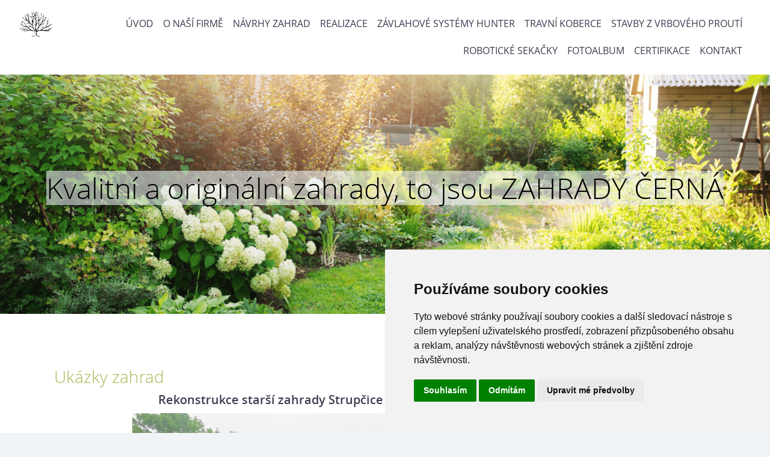

--- FILE ---
content_type: text/html; charset=UTF-8
request_url: https://www.zahradycerna.cz/fotoalbum/realizace/ukazky-zahrad/rekonstrukce-starsi-zahrady-strupcice.html
body_size: 6314
content:
<?xml version="1.0" encoding="utf-8"?>
<!DOCTYPE html PUBLIC "-//W3C//DTD XHTML 1.0 Transitional//EN" "http://www.w3.org/TR/xhtml1/DTD/xhtml1-transitional.dtd">
<html lang="cs" xml:lang="cs" xmlns="http://www.w3.org/1999/xhtml" xmlns:fb="http://ogp.me/ns/fb#">

      <head>
<!-- Cookie Consent by FreePrivacyPolicy.com https://www.FreePrivacyPolicy.com -->
<script type="text/javascript" src="//www.freeprivacypolicy.com/public/cookie-consent/4.1.0/cookie-consent.js" charset="UTF-8"></script>
<script type="text/javascript" charset="UTF-8">
document.addEventListener('DOMContentLoaded', function () {
cookieconsent.run({"notice_banner_type":"simple","consent_type":"express","palette":"light","language":"cs","page_load_consent_levels":["strictly-necessary"],"notice_banner_reject_button_hide":false,"preferences_center_close_button_hide":false,"page_refresh_confirmation_buttons":false,"website_name":"https://www.zahradycerna.cz/"});
});
</script>

<noscript>Cookie Consent by <a href="https://www.freeprivacypolicy.com/">Free Privacy Policy Generator</a></noscript>
<!-- End Cookie Consent by FreePrivacyPolicy.com https://www.FreePrivacyPolicy.com -->
<!-- Below is the link that users can use to open Preferences Center to change their preferences. Do not modify the ID parameter. Place it where appropriate, style it as needed. -->
        <meta http-equiv="content-type" content="text/html; charset=utf-8" />
        <meta name="description" content="Návrh zahrady, realizace zahrady, závlahový systém Hunter, zavlažování, jezírka, zahradní jezírko, zahradnické práce, to vše nabízí firma Zahrady Černá, cenově dostupné zahrady," />
        <meta name="keywords" content="zahrada,zahrady,návrhy,jezírka,realizace zahrad,zahrady Černá,závlahové systémy,závlaha zahrady,projekty zahrad,zahradnické práce,zahrady Chomutov,zahrady Most,závlaha,zavlažování,Hunter,robotické sekačky,jezírka,jezírko,Ing. Soňa Černá,zahradník" />
        <meta name="robots" content="all,follow" />
        <meta name="author" content="" />
        <meta name="viewport" content="width=device-width,initial-scale=1">
        
        <title>
            Kvalitní a originální zahrady, to jsou ZAHRADY ČERNÁ  - Fotoalbum - Realizace - Ukázky zahrad - Rekonstrukce starší zahrady Strupčice
        </title>
        <link rel="stylesheet" href="https://s3a.estranky.cz/css/uig.css" type="text/css" />
               					<link rel="stylesheet" href="/style.1692354861.1.css" type="text/css" /><style type="text/css">#navigation #logo {
background-image: url('/img/picture/97/%3Adesign%3Alogofirms%3A1000000351%3Alogo-c--erna---min.png');
width: 300px;
height: 60px;
}</style>
<link rel="stylesheet" href="//code.jquery.com/ui/1.12.1/themes/base/jquery-ui.css">
<script src="//code.jquery.com/jquery-1.12.4.js"></script>
<script src="//code.jquery.com/ui/1.12.1/jquery-ui.js"></script>
<script type="text/javascript" src="https://s3c.estranky.cz/js/ui.js?nc=1" id="index_script" ></script><meta property="og:title" content="Rekonstrukce starší zahrady Strupčice" />
<meta property="og:type" content="article" />
<meta property="og:url" content="https://www.zahradycerna.cz/fotoalbum/realizace/ukazky-zahrad/rekonstrukce-starsi-zahrady-strupcice.html" />
<meta property="og:image" content="https://www.zahradycerna.cz/img/tiny/796.jpg" />
<meta property="og:site_name" content="Kvalitní a originální zahrady, to jsou ZAHRADY ČERNÁ " />
<meta property="og:description" content="" />
			<script type="text/javascript">
				dataLayer = [{
					'subscription': 'true',
				}];
			</script>
			
<link rel="shortcut icon" type="image/x-icon" href="/file/15/favicon-cerna.ico" />
    </head>
    <body class=" contact-active">
        <div class="bg"></div>
        <!-- Wrapping the whole page, may have fixed or fluid width -->
        <div id="whole-page">

            

            <!-- Because of the matter of accessibility (text browsers,
            voice readers) we include a link leading to the page content and
            navigation } you'll probably want to hide them using display: none
            in your stylesheet -->

            <a href="#articles" class="accessibility-links">Jdi na obsah</a>
            <a href="#navigation" class="accessibility-links">Jdi na menu</a>

            <!-- We'll fill the document using horizontal rules thus separating
            the logical chunks of the document apart -->
            <hr />

            

			<!-- block for skyscraper and rectangle  -->
            <div id="sticky-box">
                <div id="sky-scraper-block">
                    
                    
                </div>
            </div>
            <!-- block for skyscraper and rectangle  -->

            <!-- Wrapping the document's visible part -->
            
            <!-- Hamburger icon -->
            <button type="button" class="menu-toggle" onclick="menuToggle()" id="menu-toggle">
            	<span></span>
            	<span></span>
            	<span></span>
            </button>
            
            <!-- Such navigation allows both horizontal and vertical rendering -->
  <div id="navigation">
    <div class="inner_frame">
<a href="/"><div id="logo"></div></a>
      <h2>Menu
        <span id="nav-decoration" class="decoration">
        </span></h2>
    <nav>
      <!-- <menu> tag itself -->
        <menu class="menu-type-standard">
          <li class="">
  <a href="/">Úvod</a>
     
</li>
<li class="">
  <a href="/clanky/o-nasi-firme.html">O naší firmě</a>
     
</li>
<li class="">
  <a href="/clanky/navrhy-zahrad.html">Návrhy zahrad</a>
     
</li>
<li class="">
  <a href="/clanky/realizace.html">Realizace</a>
     
</li>
<li class="">
  <a href="/clanky/zavlahy.html">Závlahové systémy Hunter</a>
     
</li>
<li class="">
  <a href="/clanky/travni-koberec.html">Travní koberce</a>
     
</li>
<li class="">
  <a href="/clanky/stavby-z-vrboveho-prouti.html">Stavby z vrbového proutí</a>
     
</li>
<li class="">
  <a href="/clanky/roboticke-sekacky.html">Robotické sekačky</a>
     
</li>
<li class="">
  <a href="/fotoalbum/">Fotoalbum</a>
     
</li>
<li class="">
  <a href="/clanky/certifikace.html">Certifikace</a>
     
</li>
<li class="">
  <a href="/clanky/kontakt.html">Kontakt</a>
     
</li>

        </menu>
      <!-- /<menu> tag itself -->
    </nav>
      <div id="clear6" class="clear">
          &nbsp;
      </div>
    </div>
  </div>
<!-- menu ending -->

            
            <div id="document">
                <div id="in-document">

                    <!-- body of the page -->
                    <div id="body">
                        <div id="in-body">

                            <!-- main page content -->
                            <div id="content">
                                <!-- header -->
  <div id="header">
      <div class="title-mobile">
            <h1 class="head-center">
  <a href="https://www.zahradycerna.cz/" title="Kvalitní a originální zahrady, to jsou ZAHRADY ČERNÁ " style="color: #000000;">Kvalitní a originální zahrady, to jsou ZAHRADY ČERNÁ </a>
</h1>
<h2></h2>
      </div>
     <div class="inner_frame">
        <!-- This construction allows easy image replacement -->
          <div class="title-desktop">
           <h1 class="head-center">
  <a href="https://www.zahradycerna.cz/" title="Kvalitní a originální zahrady, to jsou ZAHRADY ČERNÁ " style="color: #000000;">Kvalitní a originální zahrady, to jsou ZAHRADY ČERNÁ </a>
</h1>
<h2></h2>
          </div>
        <div id="header-decoration" class="decoration">
        </div>
     </div>
  </div>
<!-- /header -->

<div id="obalstranek">
                                

                                <script language="JavaScript" type="text/javascript">
  <!--
    index_setCookieData('index_curr_photo', 796);
  //-->
</script>

<div id="slide">
  <h2>Ukázky zahrad</h2>
  <div id="click">
    <h3 id="photo_curr_title">Rekonstrukce starší zahrady Strupčice</h3>
    <div class="slide-img">
      <a href="/fotoalbum/realizace/ukazky-zahrad/rekonstrukce-starsi-zahrady-ve-strupcicich.html" class="previous-photo"  id="photo_prev_a" title="předchozí fotka"><span>&laquo;</span></a>  <!-- previous photo -->

      <a href="/fotoalbum/realizace/ukazky-zahrad/rekonstrukce-starsi-zahrady-strupcice.-.html" class="actual-photo" onclick="return index_photo_open(this,'_fullsize');" id="photo_curr_a"><img src="/img/mid/796/rekonstrukce-starsi-zahrady-strupcice.jpg" alt="" width="460" height="345"  id="photo_curr_img" /></a>   <!-- actual shown photo -->

      <a href="/fotoalbum/realizace/ukazky-zahrad/prirodni-zahrada-drahomysl.html" class="next-photo"  id="photo_next_a" title="další fotka"><span>&raquo;</span></a>  <!-- next photo -->

      <br /> <!-- clear -->
    </div>
    <p id="photo_curr_comment">
      
    </p>
    <div class="fb-like" data-href="https://www.zahradycerna.cz/fotoalbum/realizace/ukazky-zahrad/rekonstrukce-starsi-zahrady-strupcice.html" data-layout="standard" data-show-faces="true" data-action="like" data-share="false" data-colorscheme="dark"></div>
  </div>
  
  <div class="slidenav">
    <div class="back" id="photo_prev_div">
      <a href="/fotoalbum/realizace/ukazky-zahrad/rekonstrukce-starsi-zahrady-ve-strupcicich.html" id="photo_ns_prev_a">&larr; Předchozí</a>

    </div>
    <div class="forward" id="photo_next_div">
      <a href="/fotoalbum/realizace/ukazky-zahrad/prirodni-zahrada-drahomysl.html" id="photo_ns_next_a">Další &rarr;</a>

    </div>
    <a href="/fotoalbum/realizace/ukazky-zahrad/">Zpět do složky</a>
    <br />
  </div>
  <div id="timenav">Automatické procházení:&nbsp;<a href="javascript: index_ss_start(3)">3</a>&nbsp;|&nbsp;<a href="javascript: index_ss_start(4)">4</a>&nbsp;|&nbsp;<a href="javascript: index_ss_start(5)">5</a>&nbsp;|&nbsp;<a href="javascript: index_ss_start(6)">6</a>&nbsp;|&nbsp;<a href="javascript: index_ss_start(7)">7</a>&nbsp;(čas ve vteřinách)</div>
<script type="text/javascript">
  <!--
    var index_ss_textpause = 'Automatické procházení:&nbsp;<a href="javascript: index_ss_pause()">pozastavit</a>';
    var index_ss_textcontinue = 'Automatické procházení:&nbsp;<a href="javascript: index_ss_continue()">pokračovat</a>';
    var index_ss_textalert = 'Je zobrazena poslední fotografie. Budete pokračovat od první.';
  //-->
</script>

  <script type="text/javascript">
    <!--
      index_photo_init ();
    //-->
  </script>
</div>


<div id="nav-column">

                                <div id="clear2" class="clear">
                                    &nbsp;
                                </div>
                                <hr />

                                <!-- Side column left/right -->
                                <div class="column">

                                    <!-- Inner column -->
                                    <div class="inner_frame inner-column">
                                        <!-- Portrait -->
  <div id="portrait" class="section">
    <h2>Portrét
      <span id="nav-portrait" class="portrait">
      </span></h2>
    <div class="inner_frame">
      <a href="/">
        <img src="/img/portrait.1.1687287167.png" width="270" height="270" alt="Portrét" /></a>
    </div>
  </div>
<!-- /Portrait -->
                                        <!-- Contact -->
  <div id="contact-nav" class="section">
    <h2>Kontakt
      <span id="contact-nav-decoration" class="decoration">
      </span></h2>
    <div class="inner_frame">
      <address>
        <p class="contact_name">Ing. Soňa Černá</p><p class="contact_adress">Kancelář: <br />
obec Drmaly č. p. 81<br />
431 11 Jirkov<br />
<br />
IČO: 75325080<br />
DIČ: CZ8056092462<br />
</p><p class="contact_phone">Tel.: 608 298 494</p><p class="contact_email"><a href="mailto:sona.cerna@gmail.com">sona.cerna@gmail.com</a></p>
      </address>
    </div>
  </div>
<!-- /Contact -->

                                        
                                        
                                        
                                        
                                        <!-- Photo album -->
  <div id="photo-album-nav" class="section">
    <h2>Fotoalbum
      <span id="photo-album-decoration" class="decoration">
      </span></h2>
    <div class="inner_frame">
      <ul>
        <li class="first ">
    <div class="photo-wrap">
  <div>
    <a href="/fotoalbum/projekty/">
      <img src="/img/mid/610/projekt-kadan.jpg" alt="" width="75" height="73" /></a>
    <br />
  </div>
</div>
<a href="/fotoalbum/projekty/">
        Projekty</a></li>
<li class="">
    <div class="photo-wrap">
  <div>
    <a href="/fotoalbum/realizace/">
      <img src="/img/mid/855/img_20230727_093032.jpg" alt="" width="75" height="56" /></a>
    <br />
  </div>
</div>
<a href="/fotoalbum/realizace/">
        Realizace</a></li>
<li class="">
    <div class="photo-wrap">
  <div>
    <a href="/fotoalbum/udrzba-zahrad/">
      <img src="/img/mid/822/img_20230322_092557.jpg" alt="" width="75" height="56" /></a>
    <br />
  </div>
</div>
<a href="/fotoalbum/udrzba-zahrad/">
        Údržba zahrad</a></li>
<li class="">
    <div class="photo-wrap">
  <div>
    <a href="/fotoalbum/ukazky-praci-a-techniky/">
      <img src="/img/mid/730/vykop-parezu-ze-zahonu.jpg" alt="" width="75" height="56" /></a>
    <br />
  </div>
</div>
<a href="/fotoalbum/ukazky-praci-a-techniky/">
        Ukázky prací a techniky</a></li>
<li class="last ">
    <div class="photo-wrap">
  <div>
    <a href="/fotoalbum/zahrady-pred-a-po/">
      <img src="/img/mid/577/zahrada-v-moste-pred-a-po.jpg" alt="" width="75" height="50" /></a>
    <br />
  </div>
</div>
<a href="/fotoalbum/zahrady-pred-a-po/">
        Zahrady před a po</a></li>

      </ul>
    </div>
  </div>
<!-- /Photo album -->
<hr />

                                        <!-- Last photo -->
<div id="last-photo" class="section">
    <h2>Poslední fotografie
        <span id="last-photo-decoration" class="decoration">
        </span></h2>
    <div class="inner_frame">
        <div class="inner_wrap">
            <div class="wrap-of-wrap">
                <div class="wrap-of-photo">
                    <a href="/fotoalbum/realizace/ukazky-zahrad/">
                        <img src="/img/mid/878/img-20240720-wa0001.jpg" alt="IMG-20240720-WA0001" width="75" height="56" /></a>
                </div>
            </div>
            <span>
                <a href="/fotoalbum/realizace/ukazky-zahrad/">Ukázky zahrad</a>
            </span>
        </div>
    </div>
</div>
<!-- /Last photo -->
<hr />

                                        
                                        <div id="fb-likebox-feed" class="section">
    <h2>Facebook <span class="decoration fb-code"></span></h2>
    <div class="inner_frame" id="fb-likebox-feed_div">
        <div id="fb_likebox_width">
            <div class="fb-page" data-href="https://www.facebook.com/zahradycerna" data-tabs="timeline" data-small-header="false" data-adapt-container-width="true" data-hide-cover="false" data-show-facepile="true">
                <blockquote cite="https://www.facebook.com/zahradycerna" class="fb-xfbml-parse-ignore">
                    <a href="https://www.facebook.com/zahradycerna">zahradycerna</a>
                </blockquote>
            </div>
        </div>
    </div>
</div>
                                        
                                        <!-- Own code -->
  <div class="section own-code-nav">
    <h2>Dovolená
      <span class="decoration own-code-nav">
      </span></h2>
    <div class="inner_frame">
      V době od 2. 8. - 9. 8. 2025 probíhá v naší firmě dovolená, kontaktujte nás až po jejím ukončení. Děkuji.                                                                          
    </div>
  </div>
<!-- /Own code -->
<hr />

                                        
                                        
                                        <!-- Search -->
  <div id="search" class="section">
    <h2>Vyhledávání
      <span id="search-decoration" class="decoration">
      </span></h2>
    <div class="inner_frame">
      <form action="https://katalog.estranky.cz/" method="post">
        <fieldset>
          <input type="hidden" id="uid" name="uid" value="443801" />
          <input name="key" id="key" />
          <br />
          <span class="clButton">
            <input type="submit" id="sendsearch" value="Vyhledat" />
          </span>
        </fieldset>
      </form>
    </div>
  </div>
<!-- /Search -->
<hr />

                                        
                                        
                                        
                                    </div>
                                    <!-- /Inner column -->

                                    <div id="clear4" class="clear">
                                        &nbsp;
                                    </div>

                                </div>
                                <!-- konci first column -->
                            </div>

</div>
                            </div>
                            
                            
                            <div id="clear3" class="clear">
                                &nbsp;
                            </div>
                            <hr />

                            <!-- /main page content -->
                        </div>
                    </div>
                    <!-- /body -->

                    <div id="clear5" class="clear">
                        &nbsp;
                    </div>
                    <hr />

                    <div id="clear7" class="clear">
                        &nbsp;
                    </div>

                </div>
            </div>
                            <!-- Footer -->
                <div id="footer">
                    <div class="inner_frame">
                       <a href="#" id="open_preferences_center" class="cookies-href">Update cookies preferences</a>
                        <p>
                            &copy; 2025 eStránky.cz <span class="hide">|</span> <a class="promolink promolink-paid" href="//www.estranky.cz/" title="Tvorba webových stránek zdarma, jednoduše a do 5 minut."><strong>Tvorba webových stránek</strong></a> 
                            
                            
                            
                             | <span class="updated">Aktualizováno:  31. 7. 2025</span>
                             | <a class="up" href="#whole-page">Nahoru &uarr;</a>
                            
                        </p>
                        
                        
                    </div>
                </div>
                <!-- /Footer -->


            
            <!-- block for board position-->
        </div>
        <div id="fb-root"></div>
<script async defer src="https://connect.facebook.net/cs_CZ/sdk.js#xfbml=1&version=v3.2&appId=979412989240140&autoLogAppEvents=1"></script><!-- NO GEMIUS -->

        <script>
          function shortText(text, maxChar) {
            return text.length > maxChar ? text.substring(0, maxChar) + '...' : text;
          }

          document.addEventListener('DOMContentLoaded', function () {
            var eshop = document.getElementById('eshop');

            if (eshop) {
              var articles = Array.from(eshop.getElementsByClassName('article'));

              for (var i in articles) {
                var title = articles[i].querySelector('h3 a');
                var description = articles[i].querySelector('div.editor-area');
                
                title.innerHTML = shortText(title.innerText, 36);
                description.innerHTML = shortText(description.innerText, 50);
              }
            }
          });
        </script>
    </body>
</html>

--- FILE ---
content_type: text/css
request_url: https://www.zahradycerna.cz/style.1692354861.1.css
body_size: 12660
content:
@font-face {
  font-family: 'Open Sans';
  src: url("https://s3b.estranky.cz/img/d/1000000351/opensans-regular.eot");
  src: url("https://s3b.estranky.cz/img/d/1000000351/opensans-regular.eot?#iefix") format("embedded-opentype"), url("https://s3b.estranky.cz/img/d/1000000351/opensans-regular.woff") format("woff"), url("https://s3b.estranky.cz/img/d/1000000351/opensans-regular.ttf") format("truetype");
  font-weight: normal;
  font-style: normal;
}

@font-face {
  font-family: 'Open Sans Light';
  src: url("https://s3b.estranky.cz/img/d/1000000351/opensans-light.eot");
  src: url("https://s3b.estranky.cz/img/d/1000000351/opensans-light.eot?#iefix") format("embedded-opentype"), url("https://s3b.estranky.cz/img/d/1000000351/opensans-light.woff") format("woff"), url("https://s3b.estranky.cz/img/d/1000000351/opensans-light.ttf") format("truetype");
  font-weight: normal;
  font-style: normal;
}

@font-face {
  font-family: 'Open Sans Semibold';
  src: url("https://s3b.estranky.cz/img/d/1000000351/opensans-semibold.eot");
  src: url("https://s3b.estranky.cz/img/d/1000000351/opensans-semibold.eot?#iefix") format("embedded-opentype"), url("https://s3b.estranky.cz/img/d/1000000351/opensans-semibold.woff") format("woff"), url("https://s3b.estranky.cz/img/d/1000000351/opensans-semibold.ttf") format("truetype");
  font-weight: normal;
  font-style: normal;
}
.map-fix-style img {
  width: 100%;
  margin: 0 0 2em!important;
}
@media(min-width: 992px) {
  .map-fix-style img {
  width: auto;
}
}
form.login-info label, form.contact-info label {
  display: block!important;
}
form.login-info label, form.contact-info h4 {
  padding-bottom: 20px;
}
.cookies-href {
  padding: 0 0 0.5em;
    display: inline-block;
    font-size: 0.9rem;
}
#eshop .contact-info td span {
    position: relative;
    display: block;
    top: -53px;
    left: -12px;
    width: 20px;
}
form#basket_preview_form table, #confirm table {
  min-width: 100%;
}
#eshop th {
  padding: 2px 3px;
}
@media(min-width: 768px) {
#eshop th {
  padding: 2px 10px;
}
}
#eshop form table tbody tr td {
    padding-right: 0;
    vertical-align: top;
}
#eshop .registration td input {
  width: 100%;
}
#eshop #articles h3 {
  padding-bottom: 10px;
   padding-top: 20px;
}
#header .title-desktop {
  display: none;
}
@media (min-width: 992px) {
  #header .title-desktop {
    display: block;
  }
}

#header .title-mobile {
  display: block;
   width: auto;
}
@media (min-width: 992px) {
  #header .title-mobile {
    display: none;
  }
}

#header .title-mobile h1 {
  top: 0;
    position: relative;
    font-size: 1.4rem;
  padding: 0 10px;
}

.message {
 font-size: 1rem;
}
input[type="button" i] {
    color: #fff;
    font-weight: bold;
    font-size: 0.9rem;
    background-color: #f37720;
    padding: .5rem 1rem .6rem;
    border-radius: 25rem;
    border-color: #f37720;
    border-style: solid;
    cursor: pointer;
}
#last-photo .wrap-of-wrap img {
  width: 100%;
  max-width: 95%;
    height: auto;
}

#last-photo .wrap-of-wrap img {
  width: 100%;
  max-width: 95%;
    height: auto;
}
form#comments-form, #product-comments form {text-align: left!important;}
.recaptchaContainer {
    text-align: left;
}
form#comments-form input.submit, #product-comments input.submit {
  padding: 14px 18px!important;
  margin-top: 0!important;
  width: 100px;
}
form#comments-form dd {margin: 0;}

h3 {font-size: 1.2em;}
h4 {font-size: 1.1em;}
h5 {font-size: 1em;}
h6 {font-size: 0.8em;}
h2, h3, h4, h5, h6, pre, address, u, s {margin: 10px 0;}
input {padding: 5px;}
table {
  width: 100%;
    max-width: 500px;
}
iframe {
  width: 100%;
    max-width: 480px;
}
#osm-map {
  width: 100%!important;
    max-width: 480px;
}
td {padding: 5px;}
.editor-area hr { display: block; }
.clear {
  clear: left;
  height: 0;
  line-height: 0;
  font-size: 0;
  width: 1px;
}

#clear6 {
  clear: both;
}

hr {
  display: none
}

.accessibility-links {
  position: absolute;
  top: -10000em;
}

input[type="text"],
input[type="password"],
input {
  border: 1px solid #CCC;
  background: #FFF;
  padding: 11px 5px;
  margin: 3px 0;
  color: #424242;
  font-size: 100%;
}

input[type="submit"] {
  border: none;
  color: #FFF;
  background-color: rgb(165,183,83);
}

h1,
h2,
h3,
h4,
h5,
h6 {
  font-family: "Open Sans Semibold";
  font-weight: normal;
}

p.message-info {
  font-size: 120%;
  font-family: "Open Sans Semibold";
  margin: 5px 0px 45px;
}

#logo {
  float: left;
  margin: 16px;
}

#navigation .inner_frame h2 {
  display: none;
}
body {margin: 0;}
html,
body,
div,
span,
applet,
object,
iframe,
h1,
h2,
h3,
h4,
h5,
h6,
p,
blockquote,
pre,
a,
abbr,
acronym,
address,
big,
cite,
code,
del,
dfn,
em,
img,
ins,
kbd,
q,
s,
samp,
small,
strike,
strong,
sub,
sup,
tt,
var,
b,
u,
i,
center,
dl,
dt,
dd,
fieldset,
form,
label,
legend,
caption,
article,
aside,
canvas,
details,
embed,
figure,
figcaption,
footer,
header,
hgroup,
menu,
nav,
output,
ruby,
section,
summary,
time,
mark,
audio,
video {
  padding: 0;
  border: 0;
  outline: none;
}

body {
  font-family: 'Open Sans';
  font-size: 17px;
  line-height: 25px;
  font-weight: normal;
  font-style: normal;
  background-color: #f0f4f7;
  color: #3B3E4F;
}

a {
  color: rgb(165,183,83);
  text-decoration: none;
}

a:hover {
  text-decoration: underline;
}

p {
  margin: 0 0 15px;
  word-break: break-word;
}

table {
  font-size: 100%;
  border-collapse: collapse;
  border-spacing: 0;
}

#sky-scraper-block {
  position: absolute;
  width: 300px;
  right: -300px;
}

#sticky-box {
  position: relative;
  position: -webkit-sticky;
  position: sticky;
  top: 0;
  right: 0;
}

* {
  box-sizing: border-box;
}

#content .editor-area table th {
  border: 1px solid #333;
  padding: 5px;
  background-color: #333;
  color: #fff;
}

#content .editor-area table td {
  padding: 5px;
}

#content .editor-area img {
  max-width: 100%;
  height: auto;
}

#whole-page {
  padding: 0;
  background-color: #FFF;
  width: 100%;
  min-height: 100%;
  background-repeat: no-repeat;
  background-position: 50% 0;
  box-shadow: 0 0 11px 0 rgba(0, 0, 0, 0.2);
  -moz-box-shadow: 0 0 11px 0 rgba(0, 0, 0, 0.2);
  -webkit-box-shadow: 0 0 11px 0 rgba(0, 0, 0, 0.2);
  position: relative;
  z-index: 10;
  clear: both;
}

#navigation {
  padding-top: 0px;
  background-color: #FFF;
  position: relative;
  border-top: 0 none;
  z-index: 10;
}

#navigation #logo {
  background-repeat: no-repeat;
  background-position: center left;
  width: 120px !important;
  background-size: contain;
  position: relative;
  margin: 10px 0 10px 0;
  float: left;
}

#navigation .inner_frame {
  margin: 0 10px;
  padding-bottom: 0px;
}
@media(min-width: 992px) {
#navigation .inner_frame {
  margin: 0 30px;
}
}
#navigation .inner_frame menu {
  display: block;
  float: right;
  text-align: right;
  list-style: none;
  padding: 0 10px 0 10px;
  width: 90%;
}

#navigation .inner_frame menu li {
  display: inline-block;
  padding: 10px 0;
  position: relative;
  vertical-align: top;
  overflow: unset !important;
}

#navigation .inner_frame menu li a {
  display: block;
  padding: 0 6px;
  text-transform: uppercase;
  white-space: nowrap;
  font-family: 'Open Sans';
  font-size: 1rem;
  line-height: 25px;
  font-weight: normal;
  font-style: normal;
  color: #3B3E4F;
}

#navigation .inner_frame menu li a:hover,
#navigation .inner_frame menu li.current a {
  color: rgb(165,183,83);
  text-decoration: none;
}

.menu-toggle {
  position: absolute;
  margin-top: 25px;
  right: 10px;
  border: 0;
  outline: 0;
  padding: 0;
  padding-bottom: 6px;
  cursor: pointer;
  min-height: 35px;
  display: none;
  background: transparent;
  z-index: 99999;
}

.menu-toggle span {
  border-top: 5px black solid;
  width: 30px;
  margin: 2px 0;
  display: block;
  -webkit-transition: 0.3s all linear;
  transition: 0.3s all linear;
}

.menu-toggle.menu-active span:nth-of-type(1) {
  opacity: 0;
}

.menu-toggle.menu-active span:nth-of-type(2) {
  -webkit-transform: rotate(45deg);
          transform: rotate(45deg);
}

.menu-toggle.menu-active span:nth-of-type(3) {
  -webkit-transform: rotate(-45deg);
          transform: rotate(-45deg);
  margin-top: -7px;
}

.level_2 {
  position: absolute;
  z-index: 99;
  background: white;
  border: 1px solid black;
  padding: 0;
  margin: 0;
  right: 0;
    text-align: left;
}

ul.level_2>li {
  display: block !important;
}

#header {
  width: 100%;
  height: 100%;
  position: relative;
}
#header .inner_frame {
  width: 100%;
  margin: 50px auto 0;
  background: no-repeat center top;
  background-image: url('/img/ulogo.1.png');
  background-size: contain!important;
   padding-top: 36%;
}
@media(min-width: 992px) {
#header .inner_frame {
   margin: 0 auto;
}
}

#header .inner_frame h1 {
  font-family: 'Open Sans Light';
  font-size: 2.4rem;
  line-height: 40px;
  font-weight: 100;
  color: #FFF;
  padding: 30px;
  margin: 0;
}

@media(min-width: 992px) {
  #header .inner_frame h1 {
  font-size: 3rem;
  line-height: 1.2;
  padding: 45px 25px;
  top: 25%;
    transform: translate(0%, 0%);
}
}
#header a {
    background-color: #fff;
    display: inline-block;
}
@media(min-width: 992px ) {
#header a {
    background-color: #f0f4f794;
}
}
#content h1 {
  height: auto;
    width: 100%;
    top: 45px;
    left: 0;
    right: 0;
    position: absolute;
}
@media(min-width: 1100px) {
#content h1 {
    top: 120px;
}
}
h1.head-center {
  text-align: center;
}

h1.head-left {
  text-align: left;
}

h1.head-right {
  text-align: right;
}

#header a {
  text-decoration: none;
}

#header .inner_frame h1 span.head {
  color: #71DFCA;
  background-color: rgba(0, 0, 0, 0.6);
  padding: 0 20px;
}

#header h2 {
  padding-bottom: 0;
  text-align: center;
  font-family: 'Open Sans Light';
  font-size: 27px;
  line-height: 35px;
  color: #000;
  font-weight: 100;
  margin-top: -25px;
}
@media(min-width: 1100px) {
  #header h2 {
     padding-bottom: 0;
  }
}
#header h2 span {
  color: rgb(165,183,83);
}

#header h2 span.two {
  color: #71DFCA;
}
#articles .article .article-container-wrapper {
  display: flex;
}
#articles > .editor-area,
#articles > .headerWrap,
#perex,
#block-comments,
#photo-album,
#eshop,
#slide,
.article {
  float: left;
  width: calc(100% - 380px);
}

#photo-album #block-comments {
  width: 100%;
}

#perex {
  margin: 0 0 30px;
}

#obalstranek {
  max-width: 1100px;
  width: 100%;
  margin: 10px auto;
}
@media(min-width: 992px) {
#obalstranek {
  margin: 25px auto;
}
}

#obalstranek::before,
#obalstranek::after {
  display: block;
  content: "";
  clear: both;
}

#nav-column {
  width: 330px;
  margin-right: 0;
  margin-left: 50px;
  display: inline-block;
}

.article {
  position: relative;
  padding: 0 0 30px;
  margin: 15px 0 0;
  border-bottom: 1px solid #D6DDE3;
  overflow: visible;
}

#articles .article {
  padding: 0 0 15px 0;
  display: flex;
  justify-content: flex-start;
}
.article-date-container .date strong {
  font-size: 1rem;
}
.article h2 {
  font-family: 'Open Sans Light';
  font-size: 1.7rem;
  line-height: 30px;
  font-weight: normal;
  font-style: normal;
  color: rgb(165,183,83);
  margin-bottom: 25px;
}

#articles .article > h2:first-child {
  margin-top: 0;
}

.article-content {
  overflow: hidden;
}

.article-content .editor-area .preview img {
  max-width: 100%;
    max-height: 540px;
    height: auto;
    object-fit: contain;
}

.article-date-container .date {
  font-family: "Open Sans Light";
  display: block;
  line-height: 50px;
  border-radius: 30px;
  width: 50px;
  height: 50px;
  text-align: center;
  overflow: hidden;
  color: #FFF;
  background-color: rgb(165,183,83);
  position: relative;
  top: 20px;
  left: 0;
  font-weight: 100;
  margin: 0 10px 0 0;
}

a.a-whole-article {
  float: right;
  position: relative;
}


.comment-img,
.nr-comments {
  float: right;
  font-weight: 100;
}

.nr-comments {
  margin-right: 50px;
}

.comment-img {
  margin-right: 5px;
}

.under-article {
  font-size: 80%;
  color: #75889C;
  margin-top: 15px;
  height: 25px;
}

.article .under-article {
  height: auto;
}

#preview-folder div.box {
  float: left;
  margin: 5px 10px 5px 0;
}

.art-delimit-wa,
.art-delimit-sec {
  display: none;
}
#photo-album h2 {
  width: 100%;
  margin-top: 0px!important;
}
@media(min-width: 992px) {
#photo-album h2 {
  margin-top: 30px;
}
}
#photo-album h2,
#hpProducts h2,
h2#comments,
div.products h2,
.headerWrap h2,
h2 {
  font-size: 28px;
  line-height: 22px;
  font-weight: normal;
  font-style: normal;
  color: rgb(165,183,83);
  font-family: "Open sans Light";
  margin-bottom: 15px;
  text-align: left;
  margin-top: 30px;
}

.folder {
  width: 33%;
  float: left;
  background-color: #F0F4F7;
  margin: 0 .5% .5% 0;
  padding: 1.5%;
  min-height: 311px;
}

.folder:nth-child(3n+0) {
  margin-right: 0;
}
.folder .folder-info h3 {
    font-size: 1rem;
    line-height: 20px;
}
#photos {
  width: 100%;
  clear: left;
}

.photo-wrap div {
  background: #FFF;
  width: 100%;
  padding-bottom: 0;
  position: relative;
}

.photo-wrap div a {
  display: block;
}

.photo-wrap div a img {
  width: 100%;
  height: auto;
}
#eshop .products .photo-wrap.ephoto a img {
  width: 100%;
    height: 140px;
    object-fit: contain;
}
#slide .slidebar,
#slide .slidenav,
#slide #click {
  margin-bottom: 30px;
  text-align: center;
}

#slide .slidenav > * {
  display: inline-block;
  padding: 0 30px;
}

.folder-info {
  width: 100%;
  height: 134px;
  margin: 10px auto;
  overflow: hidden;
}

.folder-info div {
  font-size: 80%;
  line-height: 19px;
}

#footer {
  background: #333;
  color: #fff;
  margin-top: 20px;
  padding: 20px;
  text-align: center;
}

#footer .inner_frame {
  width: 1200px;
  margin: 0 auto;
  text-align: center
}

#footer .inner_frame span,
#footer .inner_frame a {
  margin: 0 10px
}

#footer .inner_frame span a {
  margin: 0
}

#footer .inner_frame a {
  color: #fff;
  margin: 0 10px
}

#footer .inner_frame a:hover {
  color: #cbcbcb
}

#footer .inner_frame p+p {
  margin-top: 10px
}

#footer .inner_frame p+p a {
  margin: 0 10px 0 0
}

#footer a.promolink strong {
  position: absolute;
  left: 0;
  top: -9999px;
  text-indent: -9999px;
}

#footer {
  clear: both;
  background-color: #2C2E3A;
  color: #E8ECEF;
}

img {
  max-width: 100%;
  height: auto;
}

#contact-nav h2 {
  display: none;
}
.footer {
  color: white;
    background-color: black;
    width: 100%;
}
.footer-form {
    margin: 0 0 3rem;
}
.footer-form input {
    background-color: #fff;
    color: #000;
    margin-top: 1rem;
    display: block;
    width: 100%;
    padding: 0.375rem 0.75rem;
    font-size: 1rem;
    font-weight: 400;
    line-height: 1.5;
    border-radius: 0;
}
.form-control {
  border-radius: 0;
}
.footer-form div {
    margin-top: 0.5rem;
}
#header .title-mobile .side-panel .side-panel-title .soc-ico-fb {
  height: 2rem;
  background-position: center;
}
.soc-ico-fb {
  background: url("/img/picture/98/facebook.png");
  display: inline-block;
    background-position: center;
    background-size: contain;
    background-repeat: no-repeat;
    height: 3.2em;
    width: 2rem;
}
input::placeholder,
textarea.form-control::placeholder {
  color: #727272;
  opacity: 1;
}

input:-ms-input-placeholder,
textarea.form-control:-ms-input-placeholder {
  color: #727272;
}

input::-ms-input-placeholder,
textarea.form-control::-ms-input-placeholder {
  color: #727272;
}
#kontakt.footer {
  padding: 1em 0;
}
#contact-nav {
  background-color: #f0f4f7;
}

#contact-nav .inner_frame {
  padding: 15px;
}

#contact-nav p.contact_name {
  font-family: "Open Sans Semibold";
}

.section {
  margin-bottom: 35px;
}

.section h2 {
  font-size: 28px;
  line-height: 40px;
  font-weight: normal;
  font-style: normal;
  color: rgb(165,183,83);
  font-family: "Open Sans Light";
  margin-bottom: 15px;
}

#search form,
#mail-list form {
  background-color: #f0f4f7;
  padding: 25px 9px;
  text-align: left;
}
#mail-list fieldset dd {
  margin: 0;
}

#search form input#key,
#mail-list form input#mail-list-key {
  width: 99%;
  background-color: #FFF;
  height: 38px;
  margin: 0 auto;
  background-color: #FFF;
  color: #99A2A9;
  border: 1px solid #D6DDE3;
  font-size: 88.2%;
  font-family: inherit;
  padding: 11px 5px;
}

#sendsearch,
#send-mail-list {
  margin-top: 20px;
  float: none;
  color: #FFF;
  background-color: rgb(165,183,83);
  font-size: 19px;
  line-height: 19px;
  font-weight: normal;
  font-style: normal;
  padding: 14px 25px;
  border: 0;
}

input[type="submit"]:hover,
#eshop span.clButton a.submit:hover {
  box-shadow: inset -1px -1px 4px 0px rgba(0, 0, 0, 0.3);
}

input[type="submit"]:active {
  background-color: #3688AB !important;
}

.section ul {
  list-style: none;
  padding: 0;
  margin: 0;
}

.section ul li {
  border-bottom: 1px solid #D6DDE3;
  color: rgb(165,183,83);
}

.section ul li.current a {
  color: #3B3E4F;
}

.section ul li a {
  font-size: 15px;
  padding: 12px 20px 12px 0px;
  display: block;
  position: relative;
  line-height: 1.471;
}

#nav-basket {
  background: url("https://s3b.estranky.cz/img/d/1000000351/cart.png") no-repeat center right;
  background-position: 85%;
}

/* PHOTOS */
ul.photos-shadow {
  font-size: 0;
  line-height: 1;
  list-style: none;
  padding: 0;
  margin: 0 0 30px 0;
}

ul.photos-shadow li {
  display: inline-block;
  width: 24%;
  text-align: center;
  vertical-align: top;
  margin: 0 1% 2% 0;
}

ul.photos-shadow .photo-item:nth-child(4n+0) {
  margin: 0;
}

ul.photos-shadow .wrap-box {
  width: 100%;
  margin-bottom: 0;
  display: inline-block;
  position: relative;
}

ul.photos-shadow .wrap-box-inner {
  background-color: #FFF;
  display: block;
  max-width: 100%;
  position: relative;
  box-sizing: border-box;
  -moz-box-sizing: border-box;
  -webkit-box-sizing: border-box;
}

ul.photos-shadow .wrap-box-inner:before,
ul.photos-shadow .wrap-box-inner:after {
  content: "";
  position: absolute;
  z-index: -2;
  bottom: 17px;
  left: 15px;
  width: 40%;
  height: 20%;
  max-width: 300px;
  box-shadow: 0 15px 25px rgba(0, 0, 0, 0.45);
  -webkit-transform: rotate(-2.5deg);
  transform: rotate(-2.5deg);
  opacity: 0.5;
}

ul.photos-shadow .shadow-wrap {
  width: 100%;
  height: auto;
  padding: 16px;
  box-sizing: border-box;
  -moz-box-sizing: border-box;
  -webkit-box-sizing: border-box;
}

ul.photos-shadow .shadow-wrap:before,
ul.photos-shadow .shadow-wrap:after {
  content: "";
  position: absolute;
  z-index: -2;
  top: 22px;
  left: 2px;
  width: 40%;
  height: 20%;
  max-width: 300px;
  box-shadow: 0 -15px 20px rgba(0, 0, 0, 0.1);
  -webkit-transform: rotate(2deg);
  transform: rotate(2deg);
}

ul.photos-shadow li a {
  display: block;
  position: relative;
  overflow: hidden;
}

ul.photos-shadow .wrap-box .wrap-box-element {
vertical-align: top;
    width: 100%;
    height: 130px;
    object-fit: cover;
}

ul.photos-shadow .shadow-wrap:after {
  right: 2px;
  left: auto;
  -webkit-transform: rotate(-2deg);
  transform: rotate(-2deg);
}

ul.photos-shadow .shadow-wrap:before,
ul.photos-shadow .shadow-wrap:after {
  content: "";
  position: absolute;
  z-index: -2;
  top: 22px;
  left: 2px;
  width: 40%;
  height: 20%;
  max-width: 300px;
  box-shadow: 0 -15px 20px rgba(0, 0, 0, 0.1);
  -webkit-transform: rotate(2deg);
  transform: rotate(2deg);
}



/* LOGIN */
#login input[type="text"],
#login input[type="password"],
#login input[type="submit"] {
  border: 1px solid #CCC;
  background: #FFF;
  padding: 11px 5px;
  margin: 3px 0;
  color: #424242;
  float: left;
}

#login label {
  display: block;
   width: 100%;
}

#login input[type="text"],
#login input[type="password"] {
  width: 240px;


}

#login input[type="submit"] {
  width: 240px;
  border: none;
  color: #FFF;
  background-color: rgb(165,183,83);
}

#login p a {
  display: inline-block;
  margin: 10px 8px 0 0;
  font-size: 0.9em;
}



/* ESHOP */

#eshop #perex {
  width: 100%;
}

#eshop #perex p {
  color: black;
  font-size: 18px;
  line-height: 26px;
  text-align: left;
  margin-right: 15px;
}

#eshop .products {
  width: 100%;
}

#eshop .products h2 {
  width: 100%;
}

#eshop .products .article {
  margin: 0 1.1% 1.1% 0;
  padding: 0;
  width: 32%;
  float: left;
  border: 1px solid #D6DDE3;
  background: #fff;
  position: relative;
  font-size: 15px;
}

#eshop .products .article h3 {
  float: right;
  width: 100%;
  padding: 10px 15px;
  height: 3.5em;
  text-align: left;
  font-size: 1rem;
}

#eshop .products .photo-wrap.ephoto {
  float: left;
  width: 100%;
  height: auto;
  border-top: none;
  border-left: none;
  border-bottom: none;
  display: block;
}
#eshop .products .photo-wrap.ephoto div {
 height: 100%;
    width: 100%;
    text-align: center;
    display: block;
    overflow: hidden;
    margin: 0;
}

#eshop .products .photo-wrap.ephoto {
  width: 100%;
  height: auto;
  float: left;
  margin: 0;
}

#eshop .products .article .editor-area {
  width: 100%;
  height: 8em;
  float: right;
  padding: 10px 13px;
  line-height: 20px;
}

#eshop .products .price {
  width: 100%;
  float: right;
  text-align: center;
  position: absolute;
  bottom: 0;
  right: 0;
  font-family: "Open sans semibold";
  padding: 10px 13px;
}
#eshop .products .article span.price {
    text-align: left;
}

div.editor-area:after {
  display: none;
}

div.editor-area h2 {
  line-height: 33px;
  margin-top: 0;
}

div#portrait {
  margin: 0;
}

div#portrait img {
  width: 100%;
  height: auto;
  max-width: none;
}


#breadcrumb-nav {
  font-size: 80%;
  margin: -20px 0 20px;
  color: #BBB;
}


#calendar .inner_frame {
  text-align: center;
}

#calendar .inner_frame th {
  padding-top: 10px;
}

#calendar .inner_frame th,
#calendar .inner_frame td {
  text-align: center;
  padding: 4px;
}

#calendar .inner_frame caption {
  display: none;
}

#calendar .inner_frame table {
  width: 100%;
}

#calendar .inner_frame .archive-nav-c {
  text-align: center;
}

#calendar .inner_frame .day_active {
  padding: 0;
}

#calendar .inner_frame .day_active a {
  padding: 3px;
  display: block;
}

#calendar .inner_frame .day_active a:hover {
  color: white;
  background: #333333;
  -webkit-transition-property: color;
  transition-property: color;
}

#calendar table thead tr td,
#calendar #archive-small td,
#calendar table thead tr td a,
#calendar #archive-small td a {
  background: url("https://s3b.estranky.cz/img/d/1000000351/sipky.png") no-repeat;
}

#calendar table thead tr td.archive-nav-c,
#calendar #archive-small td.archive-nav-c,
#calendar table thead tr td.archive-nav-c a,
#calendar #archive-small td.archive-nav-c a {
  background: none;
}

#calendar table thead .archive-nav-l {
  width: 38px;
  background-position: 13px -23px;
  color: rgba(0, 0, 0, 0);
}

#calendar table thead .archive-nav-l a {
  background-position: 0px 5px;
  color: rgba(0, 0, 0, 0);
}

#calendar table thead .archive-nav-l a:hover {
  background-position: 0px -28px;
}

#calendar table thead .archive-nav-r {
  width: 38px;
  background-position: -40px -23px;
  color: rgba(0, 0, 0, 0);
}

#calendar table thead .archive-nav-r a {
  background-position: -51px 5px;
  color: rgba(0, 0, 0, 0);
}

#calendar table thead .archive-nav-r a:hover {
  background-position: -51px -28px;
}

#calendar #archive-small .archive-nav-l {
  width: 44px;
  background-position: 14px -23px;
  color: rgba(0, 0, 0, 0);
}

#calendar #archive-small .archive-nav-l a {
  background-position: 0px 5px;
  color: rgba(0, 0, 0, 0);
}

#calendar #archive-small .archive-nav-l a:hover {
  background-position: 0px -28px;
}

#calendar #archive-small .archive-nav-r {
  width: 44px;
  background-position: -37px -23px;
  color: rgba(0, 0, 0, 0);
}

#calendar #archive-small .archive-nav-r a {
  background-position: -51px 5px;
  color: rgba(0, 0, 0, 0);
}

#calendar #archive-small .archive-nav-r a:hover {
  background-position: -51px -28px;
}

#portrait .inner_frame {
  text-align: center;
  padding: 0;
}

#stats th {
  padding-right: 6px;
  text-align: left;
}

#breadcrumb-nav div {
  width: 11px;
  height: 13px;
  margin: 9px 13px 0px 5px;
  display: inline-block;
  font-size: 80%;
  background-image: url("https://s3b.estranky.cz/img/d/1000000351/bread.png");
}


div#fblikesend.facebook-send-empty {
  padding: 50px 0 10px;
}

#block-comments {
  background-color: #F0F4F7;
  padding: 1px 15px 25px;
}

#block-comments .message {
  display: block !important;
  position: static;
  text-indent: 0;
  color: #f00;
  margin-bottom: 15px;
}

h2#comments {
  margin-top: 15px;
}

#contact-nav p {
  margin: 0;
}

#eshop #panel {
  width: auto;
  margin: 25px 0px;
}

#comments-form dt,
#product-comments dt {
  display: none;
}

#comments-form legend span,
#block-comments h3 {
  color: rgb(165,183,83);
  margin-top: 20px;
}

form#comments-form,
#product-comments form {
  text-align: center;
}

form#comments-form input,
#product-comments input {
  width: 70%;
  font-size: 17px;
  padding: 3px 6px;
  font-family: "Open Sans Light";
  margin: 5px 0;
  border: 1px solid #D6DDE3;
}

input#c_validation {
  max-width: 228px !important;
}

form#comments-form input.submit,
#product-comments input.submit {
  margin-top: 20px;
  float: none;
  color: #FFF;
  background-color: rgb(165,183,83);
  font-size: 19px;
  line-height: 19px;
  font-weight: normal;
  font-style: normal;
  padding: 14px 25px;
  border: 0;
}

a.sound-captcha {
  display: block;
}

#comments-form textarea,
#product-comments textarea {
  width: 70%;
  font-size: 17px;
  padding: 3px 6px;
  font-family: "Open Sans Light";
  margin: 5px 0;
  border: 1px solid #D6DDE3;
}

.comment {
  font-size: 80%;
  line-height: 130%;
  border-bottom: 1px solid #cccccc;
  padding: 0 10px;
  clear: left;
}

#eshop .comment {
  padding: 10px;
}

.comment .comment-headline h3 span {
  font-family: "Open Sans Semibold";
}

.comment-headline div {
  font-size: 80%;
  margin-bottom: 5px;
}

/* comments level */
.level1 {
  padding-left: 15px;
}

.level2 {
  padding-left: 30px;
}

.level3 {
  padding-left: 45px;
}

.level4 {
  padding-left: 60px;
}

.level5 {
  padding-left: 75px;
}

.level6 {
  padding-left: 90px;
}

.level7 {
  padding-left: 105px;
}

.level8 {
  padding-left: 120px;
}

.level9 {
  padding-left: 135px;
}

.admin h3 span {
  color: #111;
}
.commentWrap .comment-text {
  display: inline-block;
  margin-bottom: 10px;
}
.comment-answer a {
  float: right;
  margin-top: -27px;
  display: block;
  padding: 5px 12px;
  background: rgb(165,183,83);
  color: #FFF;
  font-size: 15px;
}

strong,
b {
  font-family: "Open Sans Semibold";
  font-weight: normal;
}

#footer p {
  margin: 0;
}

.section .inner_frame {
  padding: 0 5px;
}

#mail-list-message {
  display: block;
  text-align: center;
  color: red;
  padding-top: 3px;
}

h2#product-name {
  margin-top: 0;
  text-align: left;
}

div#photo-album-nav .photo-wrap {
  display: none;
}

div#fblikesend {
  margin: 30px 300px 10px 0;
}

#eshop #sorting select {
  background: #F0F4F7 url("https://s3b.estranky.cz/img/d/1000000351/select.png") no-repeat 246px center;
  color: rgb(165,183,83);
  float: right;
  margin: 10px;
  width: 264px;
  padding: 5px;
  font-size: 14px;
  line-height: 1;
  border: 1px solid #D6DDE3;
  border-radius: 0;
  height: 30px;
  font-family: "Open Sans";
  -webkit-appearance: none;
}

#eshop #sorting {
  margin-top: -26px;
}

input#product-search-text {
  border: 1px solid #CCC;
  background: #FFF;
  padding: 11px 5px;
  margin: 3px 0;
  color: #424242;
  font-size: 100%;
  width: 210px;
}

input#product-search-submit {
  background: #FFF;
  padding: 11px 5px;
  margin: 3px 0;
  color: #424242;
  width: 115px;
  border: 1px solid rgb(165,183,83);
  color: #FFF;
  background-color: rgb(165,183,83);
  font-size: 100%;
}

#eshop .photo-wrap div {
  height: 100%;
}

#eshop #photo-detail .photo-wrap {
  float: left;
}

#eshop .article .photo-wrap,
#eshop #photo-detail .photo-wrap {
  margin-top: 1px;
}

#eshop .photos .photo-wrap {
  border: none;
}

#eshop a#viewLightbox {
  display: none;
}

#product div#block-comments {
  margin: 0;
}

#eshop fieldset.validation dd {
  margin: 10px auto 0px;
}

#eshop #panel .inner_frame {
  background-color: #F0F4F7;
  padding: 15px;
}

#eshop .wrap {
  width: 570px;
  margin: 30px 0;
}

#product-detail {
  margin-bottom: 30px;
  font-size: 80%;
}

#calculation p,
#product-info {
  margin-bottom: 0;
  color: #999;
}
#eshop #photo #zoomer_middle {height: 205px;}
#eshop #product-detail #action-panel {
  margin: 50px 0 5px;
}

#eshop #basket input.amount {
  font-size: 15px;
  padding: 4px;
  font-family: "Open Sans";
  height: 35px;
}

#eshop #basket input.add_basket {
  font-size: 14px;
  font-family: "Open Sans";
  padding: 5px 5px 5px 30px;
  margin: 8px 0 0 0;
  border-radius: 0px;
  -moz-border-radius: 0px;
  background-color: rgb(165,183,83);
  border: 1px solid rgb(165,183,83);
  color: #FFF;
  background-image: url("https://s3b.estranky.cz/img/d/1000000351/add.png");
  height: 34px;
}

#eshop .photo-wrap.ephoto {
  border: 1px solid #FFF;
}

#eshop #panel .panel-header li.active a {
  background: #F0F4F7 !important;
  border-bottom: 1px solid #F0F4F7;
}

#eshop #panel .panel-header li a {
  font-family: "Open Sans Semibold";
  font-weight: normal;
  font-size: 17px;
  padding: 6px 16px;
}

#product-comments .comment .comment-headline {
  font-size: 80%;
  margin-bottom: 6px;
}

#product-comments .comment .comment-headline h3 {
  font-size: 14px;
  margin: 0;
}

.column #languages a {
  padding: 0px 15px 0 0px;
}

#eshop #product-detail .price {
  color: #000000;
}

#eshop div#steps {
  margin: 0 auto;
  width: 270px;
}

#eshop #steps li {
  width: 74px;
  padding: 0;
  margin: 0;
  text-align: center;
  border: 1px solid #F0F4F7;
}

#eshop #steps li.active {
  background: #F0F4F7;
}

form#basket_preview_form table,
#confirm table {
  margin: 20px auto;
  border-spacing: 0px;
}

form#basket_preview_form table th,
#confirm table th {
  font-family: "Open Sans Semibold";
  font-weight: normal;
}

form#basket_preview_form table tr td,
#confirm table tr td {
  padding: 4px 1px;
}

form#basket_preview_form table tr td input[type="text"] {
  font-size: 17px;
  padding: 1px 4px;
  width: 50px;
}

#eshop p span.clButton input {
  color: #FFF;
  background-color: rgb(165,183,83);
  font-size: 17px;
  border: 0;
  padding: 5px 12px;
  font-family: "Open Sans";
  width: 100%;
}

#eshop span.clButton a.submit {
  color: #FFF;
  background-color: rgb(165,183,83);
  font-size: 17px;
  border: 0;
  padding: 4px 12px;
  font-family: "Open Sans";
  float: left;
}

#eshop span.clButton a.submit:hover {
  text-decoration: none;
}

#eshop span.clButton {
  float: left;
  margin: 0 8px 8px 0;
}

#eshop #basket_preview_form .wrap {
  width: 100%;
  margin-top: 25px;
}

#eshop #basket_preview_form span.nextstep input.submit[disabled]:hover {
  box-shadow: none;
}

#baskettransport ul,
#basketpayments ul {
  padding-left: 0px;
  margin-top: 0px;
}

#basket_preview_form li {
  display: block;
  background: #F0F4F7;
  margin: 4px 2px;
  padding: 3px;
}

#eshop span.clButton.nextstep {
  width: 100%;
}

form.gennewmail span.placeholder {
  display: none;
}

form.gennewmail p {
  margin: 15px 0;
}

#eshop .gennewmail fieldset.validation dd,
#eshop .registration fieldset.validation dd {
  margin: 10px 0 0;
}

form.registration.contact-info td.placeholder {
  display: none;
}

form.registration tbody.right-float {
  float: left;
}

form.registration tbody.left-float {
  float: left;
  margin-right: 50px;
}

form#basket_preview_form tr:nth-child(2n+2),
#confirm tr:nth-child(2n+2) {
  background-color: #F0F4F7;
}

#eshop #basket_preview_form td.remove {
  padding-right: 5px;
}

form#basket_preview_form table tr td:nth-child(n+5),
form#basket_preview_form table tr th:nth-child(n+5) {
  text-align: right;
  padding-right: 13px;
}

form.login-info label,
form.contact-info label {
  display: none;
}

#eshop .settings #sameaddress+label,
#eshop .settings #individual+label,
#eshop .settings #firm+label,
#eshop .settings #usernewsletter+label,
#eshop .contact-info #sameaddress+label,
#eshop .contact-info #individual+label,
#eshop .contact-info #firm+label,
#eshop .contact-info #usernewsletter+label {
  width: auto;
}

form.contact-info {
  margin-top: 25px;
}

form.contact-info h3,
form.login-info h3 {
  font-family: "Open Sans Semibold";
  font-size: 1.2em;
}

form.contact-info .left-float {
  float: left;
  margin-right: 50px;
}

form.contact-info .right-float {
  float: left;
}

fieldset#account_firm,
fieldset#delivery_address {
  margin-top: 25px;
}

form.contact-info p {
  clear: left;
  padding-top: 15px;
}

form.contact-info p+p {
  padding: 0;
}

#eshop #confirm table td,
#eshop #confirm table th {
  padding: 2px 6px;
}

#eshop #basket_preview_form td img,
#eshop #confirm td img {
  max-width: 25px;
}

form#confirm table {
  font-size: 80%;
  line-height: 19px;
}

#eshop #confirm td.title {
  width: 35%;
}

#confirm fieldset.wrap {
  background-color: #F0F4F7;
  padding: 15px;
}

#eshop #confirm .price,
#eshop .order_account .price {
  font-weight: normal;
  font-family: "Open Sans Semibold";
}

fieldset#usernote {
  text-align: center;
}

fieldset#usernote h3 {
  display: block;
}

#eshop #confirm #usernote {
  text-align: left;
}

#eshop #confirm #usernote textarea#usernote_area {
  border: 1px solid #CCC;
  font-size: 100%;
  padding: 15px;
  width: 570px;
}

#confirm .validation dl {
  width: 240px;
  margin: 0 auto;
}

#confirm {
  text-align: center;
}

#confirm fieldset {
  text-align: left;
}

#confirm input[type="checkbox"] {
  margin: 40px 3px 20px;
}

#confirm span.clButton {
  float: none;
}

#eshop #confirm span.clButton input {
  padding: 11px 0;
}

#eshop #block-comments span.clButton {
  float: none;
}

input[type="submit"] {
  cursor: pointer;
}

/* RESPONSIVE */
.inner_frame {
  max-width: 100%;
}

.editor-area img {
  max-width: 100%;
  height: auto;
}

@media (max-width: 1140px) {
  #obalstranek {
    padding: 0 10px;
  }

  #header {
    clear: both;
  }

  #eshop .wrap {
    width: auto;
  }

  form#basket_preview_form table {
    font-size: 80%;
  }

  #eshop #basket_preview_form td.title {
    width: 30%;
  }

  #eshop #confirm #usernote textarea#usernote_area {
    padding: 0px;
    width: 99%;
  }

  #eshop #photo-detail {
    margin-left: 14%;
  }
}

@media (max-width: 852px) {
  #navigation .inner_frame {
    text-align: center;
  }

  @media (max-width: 960px) and (min-width: 852px) {
    #eshop #photo-detail {
      margin-left: 7%;
    }
  }

  #articles > .editor-area,
  #articles > .headerWrap,
  #breadcrumb-nav,
  #block-comments,
  #nav-column,
  #perex,
  #eshop,
  #photo-album,
  #slide,
  .article {
    width: 100%;
  }

  #logo {
    float: none;
  }

  #navigation .inner_frame menu {
    clear: left;
    float: none;
  }

  #navigation {
    height: auto;
  }

  #folders,
  #eshop #articles {
    margin: 0;
  }

  #photos {
    width: auto;
  }

  #eshop #photo-detail {
    margin-left: 13%;
  }

  #nav-column {
    padding: 10px 0;
    margin: 25px 0;
  }

  div#portrait.section,
  div#last-photo.section,
  div#calendar.section,
  div#rss-nav.section,
  div#stats.section {
    display: none;
  }

  .section {
    margin-bottom: 35px;
    width: 100%;
    float: left;
    margin: 0;
    min-height: 180px;
  }

  .level_2 {
    max-width: 150px;
    margin-left: -25px;
  }

  .level_2 li>a {
    white-space: pre-line !important;
    line-height: 2.2 !important;
    text-align: left;
  }

  ul.photos-shadow li {
    width: 49%;
  }
}

@media (max-width: 600px) {
  #eshop #photo-detail {
    margin-left: 7%;
  }
  #eshop .products .article {
    width: 100%;
  }
  #eshop .products .article:nth-of-type(3n+0) {
    margin-right: 1%;
  }

  #eshop .products .article:nth-of-type(2n+0) {
    margin-right: 0;
  }
}

@media (max-width: 556px) {
  body {
    width: 100%;
  }

  #obalstranek,
  #eshop #photo-detail {
    width: 100%;
  }

  .folder {
    width: 100%;
    margin: 0 1% 1% 0;
  }

  .folder:nth-child(3n+0) {
    margin-right: 1%;
  }

  .folder:nth-child(2n+0) {
    margin-right: 0;
  }

  #articles .article {
    flex-wrap: nowrap;
  }
}

/* ------------------------- submenu --------------------------- */
#navigation menu li ul.classic,
#navigation menu li ul.submenu,
#navigation menu li ul.click,
#navigation menu li ul.onmouse {
  display: none;
  background: rgb(165,183,83);
}

#navigation menu li.submenu-over ul.onmouse,
#navigation menu li:hover ul.onmouse,
#navigation menu li.submenu-over ul.click,
#navigation menu li.submenu-over ul.classic {
  display: block;
  line-height: 35px;
}

#navigation menu li.submenu-over ul.onmouse,
#navigation menu li:hover ul.onmouse,
#navigation menu li.submenu-over ul.click {
  margin: 0px 0 0 1px;
}

#navigation menu li.submenu-over ul.onmouse,
#navigation menu li:hover ul.onmouse,
#navigation menu li.submenu-over ul.click {
  position: absolute;
  z-index: 99999;
}

#navigation menu li.submenu-over ul.onmouse li,
#navigation menu li.submenu-over ul.onmouse li.current,
#navigation menu li:hover ul.onmouse li,
#navigation menu li:hover ul.onmouse li.current,
#navigation menu li.submenu-over ul.click li,
#navigation menu li.submenu-over ul.click li.current {
  float: none;
  border: 0;
  padding-left: 0;
  text-align: left;
  color: #000000;
  background-image: none;
  opacity: 0.9;
  width: 100%;
}

#navigation menu li.submenu-over ul.onmouse li a,
#navigation menu li.submenu-over ul.onmouse li.current a,
#navigation menu li:hover ul.onmouse li a,
#navigation menu li:hover ul.onmouse li.current a,
#navigation menu li.submenu-over ul.click li a,
#navigation menu li.submenu-over ul.click li.current a {
  min-width: 100px;
  width: 100%;
  border-left: none;
  border-right: none;
  border-bottom: 1px solid #eeeeee;
  font-size: 1em;
  padding: 0px 10px;
  background-color: #fefefe;
  color: #757575;
  -webkit-transition-property: all;
  transition-property: all;
  -webkit-transition-duration: 0.2s;
  transition-duration: 0.2s;
}

#navigation menu li.submenu-over ul.onmouse li a:last-of-tipe,
#navigation menu li.submenu-over ul.onmouse li.current a:last-of-tipe,
#navigation menu li:hover ul.onmouse li a:last-of-tipe,
#navigation menu li:hover ul.onmouse li.current a:last-of-tipe,
#navigation menu li.submenu-over ul.click li a:last-of-tipe,
#navigation menu li.submenu-over ul.click li.current a:last-of-tipe {
  border-bottom: none;
}

#navigation menu li.submenu-over ul.onmouse li a:hover,
#navigation menu li.submenu-over ul.onmouse li.current a:hover,
#navigation menu li:hover ul.onmouse li a:hover,
#navigation menu li:hover ul.onmouse li.current a:hover,
#navigation menu li.submenu-over ul.click li a:hover,
#navigation menu li.submenu-over ul.click li.current a:hover {
  background: #FFF;
  color: rgb(165,183,83);
  -webkit-transition-property: all;
  transition-property: all;
  -webkit-transition-duration: 0.2s;
  transition-duration: 0.2s;
}

#navigation menu li.submenu-over ul.onmouse li:last-child a,
#navigation menu li.submenu-over ul.onmouse li.current:last-child a,
#navigation menu li:hover ul.onmouse li:last-child a,
#navigation menu li:hover ul.onmouse li.current:last-child a,
#navigation menu li.submenu-over ul.click li:last-child a,
#navigation menu li.submenu-over ul.click li.current:last-child a {
  border-bottom: none;
}

ul.submenu {
  padding-left: 10px;
}

.list-of-pages {
  padding: 10px 35px;
  margin: 20px 0;
  text-align: center;
}

.list-of-pages .numbers {
  padding: 0;
}

.list-of-pages p {
  display: inline-block;
}

.list-of-pages span,
.list-of-pages a {
  margin: 3px 10px 3px 0;
  padding: 5px 15px;
  font-size: 0.857em;
  display: inline-block;
}

.list-of-pages a {
  border: 0;
  background: rgb(165,183,83);
  color: #fff;
}

#footer a.promolink {
  background-image: url("https://s3b.estranky.cz/img/d/1000000351/promolink.png");
  padding: 10px 5px 0 22px;
}

#eshop #basket_preview_form li div {
  font-size: x-small;
  margin-left: 23px;
}

#eshop #basket_preview_form td.price {
  font-family: "Open Sans Semibold";
  font-weight: normal;
}

form.contact-info span {
  color: red;
}

.section_article {
  margin: 15px 0;
}

form.settings label {
  display: none;
}

#eshop th {
  font-family: "Open Sans Semibold";
  font-weight: normal;
}

#ecategory ul ul li {
  border-bottom: none;
  padding-left: 20px;
}

.ie9 #document .column label,
.ie8 #document .column label,
.ie9 #comments-form label,
.ie8 #comments-form label,
.ie9 #eshop #block-comments form dt,
.ie8 #eshop #block-comments form dt,
.ie9 #eshop .placeholder,
.ie8 #eshop .placeholder,
.ie9 #usernote label,
.ie8 #usernote label,
.ie9 #content #eshop .settings .labelFix label,
.ie8 #content #eshop .settings .labelFix label,
.ie9 #content #eshop .login-info label,
.ie8 #content #eshop .login-info label,
.ie9 #content #eshop .contact-info .labelFix label,
.ie8 #content #eshop .contact-info .labelFix label {
  display: block;
}

div#login p {
  clear: left;
}

#eshop #basket_preview_form td.coupon input.submit {
  padding: 5px 12px;
  font-family: "Open Sans";
  font-size: 17px;
}

#eshop #basket_preview_form td.coupon input.couponText {
  width: 100px;
  padding: 6px 4px 5px;
  position: relative;
  top: -1px;
}

#eshop #basket_preview_form td.title {
  width: 43%;
}

#eshop #basket_preview_form span.clButton {
  float: none;
}

body.full-width #articles > .editor-area,
body.full-width #articles > .headerWrap,
body.full-width #perex,
body.full-width #block-comments,
body.full-width #photo-album,
body.full-width #eshop,
body.full-width #eshop #articles,
body.full-width #slide,
body.full-width .article,
body.full-width #folders {
  margin-right: 0;
  width: 100%;
}

.full-width div#nav-column {
  display: none;
}

@media only screen and (max-width: 991px) {

  body {
    width: 100% !important;
  }

  #whole-page {
    overflow: hidden;
  }

  .menu-toggle {
    display: block;
  }

  #navigation nav {
    display: none;
  }

  #navigation.menu-active nav {
    display: block;
    width: 100%;
  }

  #navigation .inner_frame menu {
    width: 100%;
    text-align: center;
    padding: 50px 0 0 0;
    position: relative;
    z-index: 9999;
    background: white;
  }

  #navigation .inner_frame menu li {
    display: block;
    border-bottom: 1px solid #b7dff0;
  }

  #navigation .inner_frame menu li a {
    white-space: normal;
    line-height: 2;
  }

  .level_2 {
    display: none !important;
  }

}

/* ------------- CUSTOM GALLERY ---------------- */
/* INIT SLIDER STYLES  */
.initSlider,
.initSlider *,
.initSlider *::after,
.initSlider *::before {
  -webkit-box-sizing: border-box;
  box-sizing: border-box;
}

 

.slide.hide,
.slide.hideSlide {
  display: none !important;
}

 

.initSlider {
  position: relative;
  z-index: 1;
  display: inline-block;
  width: 100%;
  height: 100%;
  overflow: hidden;
  opacity: 1;
}
.initSlider .firstImg {
  position: absolute;
  top: 0;
  bottom: 0;
  right: 100%;
}

 

.initSlider .lastImg {
  position: absolute;
  top: 0;
  bottom: 0;
  left: 100%;
}
.initSlider img {
  -webkit-user-select: none;
  -moz-user-select: -moz-none;
  -moz-user-select: none;
  -ms-user-select: none;
  user-select: none;
  -webkit-touch-callout: none;
  -webkit-user-drag: none;
  user-drag: none;
}

 

.initSlider .slide {
  position: relative;
  display: inline-block;
  float: left;
  overflow: hidden;
  text-align: center;
}

 

.initSlider .slide a {
  z-index: 55;
}

 

.initSlider .containerGallery {
  position: relative;
  display: inline-block;
}

 

.initSlider .slider__arrow {
  position: absolute;
  top: 0;
  bottom: 0;
  width: 40px;
  background: rgba(0, 0, 0, 0.4);
}
/* end INIT SLIDER STYLES */

 

/* SLIDER GALLERY STYLES  */
@media screen and (-webkit-min-device-pixel-ratio:0) { 
  body[data-slider-open="true"] {
     background: #000;
  }
}
body[data-slider-open="true"] {
  overflow: hidden;
}
body[data-slider-open="true"] .slider-gallery {
  display: block;
}

 

.slider-gallery {
  position: fixed;
  z-index: 100000;
  padding: 5px 0;
  left: 0;
  right: 0;
  top: 0;
  bottom: 0;
  width: 100%;
  height: 100%;
  overflow: auto;
  background-color: #000;
  display: none;
}
.slider-gallery .slider-gallery__header {
  display: -webkit-box;
  display: -ms-flexbox;
  display: flex;
   -webkit-box-orient: horizontal;
    -webkit-box-direction: normal;
        -ms-flex-flow: row wrap;
            flex-flow: row wrap;
  -webkit-box-align: center;
      -ms-flex-align: center;
          align-items: center;
  -webkit-box-pack: justify;
      -ms-flex-pack: justify;
          justify-content: space-between;
  padding: 0 15px 10px;
  margin-top: 15px;
}
.slider-gallery .slider-gallery__title {
  font-size: 20px;
  font-weight: 700;
  text-transform: uppercase;
  text-align: left;
 -webkit-box-flex: 1;
   -ms-flex: 1;
    flex: 1;
}
.slider-gallery .slider-gallery__position {
  font-size: 1.42857rem;
  -webkit-box-flex: 1;
   -ms-flex: 1;
    flex: 1;
}
.slider-gallery .slider-gallery__count {
  display: -webkit-box;
  display: -ms-flexbox;
  display: flex;
  -webkit-box-align: center;
      -ms-flex-align: center;
          align-items: center;
-webkit-box-pack: center;
    -ms-flex-pack: center;
        justify-content: center;
  color: inherit;
}
.slider-gallery .slider-gallery__header-box {
  display: -webkit-box;
  display: -ms-flexbox;
  display: flex;
  -webkit-box-align: center;
      -ms-flex-align: center;
          align-items: center;
  -webkit-box-pack: end;
      -ms-flex-pack: end;
          justify-content: flex-end;
  -webkit-box-flex: 1;
   -ms-flex: 1;
    flex: 1;
}
.slider-gallery .slider-gallery__close {
  padding-left: 5px;
 cursor: pointer;
}

 

.slider-gallery .slider-gallery__close:hover {
  opacity: 0.6;
}
.slider-gallery .slider-gallery__description-box {
  display: -webkit-box;
  display: -ms-flexbox;
  display: flex;
  -webkit-box-orient: vertical;
    -webkit-box-direction: normal;
        -ms-flex-flow: column wrap;
            flex-flow: column wrap;
  -webkit-box-align: center;
      -ms-flex-align: center;
          align-items: center;
  -webkit-box-pack: center;
      -ms-flex-pack: center;
          justify-content: center;
  padding: 10px 10px 0;
  line-height: 1.5;
}

 

.slider-gallery .slider-gallery__description,
.slider-gallery .slider-gallery__comment {
  margin: 0;
  font-size: 1rem;
  font-weight: 400;
  color: #eee;
  text-align: left;
}

 

.slider-gallery .slider-gallery__comment {
  font-size: 0.7rem;
}

 

.slider-gallery .slider-gallery__arrow {
  position: absolute;
  top: 0;
  bottom: 55px;
  display: -webkit-box;
  display: -ms-flexbox;
  display: flex;
  -webkit-box-align: center;
      -ms-flex-align: center;
          align-items: center;
  margin: 0;
  color: transparent;
  text-decoration: none;
  cursor: pointer;
}
.slider-gallery .slider-gallery__arrow {
  width: 30px;
}

 

.slider-gallery .slider-gallery__arrow:hover {
  opacity: 0.6;
}

 

.slider-gallery .slider-gallery__arrow-prev {
  left: 0;
  width: 30%;
}

 

.slider-gallery .slider-gallery__arrow-next {
  right: 0;
  -webkit-box-pack: end;
      -ms-flex-pack: end;
          justify-content: flex-end;
  width: 70%;
}

 

.slider-gallery .slider-gallery__arrow-icon {
   border: solid #fff;
    border-width: 0 4px 4px 0;
    display: inline-block;
    padding: 8px;
    position: relative;
}

 

.slider-gallery .slider-gallery__arrow-prev-icon {
    transform: rotate(135deg);
    -webkit-transform: rotate(135deg);
    left: 10px;
}

 

.slider-gallery .slider-gallery__arrow-next-icon {
    transform: rotate(-45deg);
    -webkit-transform: rotate(-45deg);
    right: 10px;
}

 

.slider-gallery .slider-gallery__slider {
  position: relative;
  height: 80vh;
  min-height: 700px;
}

 

.slider-gallery .slider-gallery__slide {
  height: 100%;
}

 

.slider-gallery .slider-gallery__container {
   position: relative;
   height: 89vh;
   height: calc(100vh - 65px);
   padding: 0 15px;
}

 

.slider-gallery .slider-gallery__wrap {
  display: -webkit-box;
  display: -ms-flexbox;
  display: flex;
  -webkit-box-orient: vertical;
  -webkit-box-direction: normal;
      -ms-flex-direction: column;
          flex-direction: column;
  height: 100%;
  text-align: center;
}

 

.slider-gallery .slider-gallery__box {
  display: -webkit-box;
  display: -ms-flexbox;
  display: flex;
  -webkit-box-orient: vertical;
  -webkit-box-direction: normal;
      -ms-flex-direction: column;
          flex-direction: column;
  -webkit-box-align: center;
      -ms-flex-align: center;
          align-items: center;
  -webkit-box-pack: center;
      -ms-flex-pack: center;
          justify-content: center;
  -webkit-box-flex: 1;
      -ms-flex: 1;
          flex: 1;
  width: 100%;
  height: 100%;
  max-width: 90%;
  max-height: 100%;
  margin: auto;
  overflow: hidden;
}

 

.slider-gallery .slider-gallery__img {
  width: auto;
  height: auto;
  max-width: 100%;
  max-height: 100%;
}

 

.slider-gallery .containerGallery {
    height: 100%;
}

 

@media (max-width: 650px) {
  .slider-gallery .slider-gallery__container {
     padding: 0;
  }
}
/* end SLIDER GALLERY STYLES */

 

/* Foto (vyjmutí #photos definicí -> nově má samostané styly ) */
#preview-folder .box, #thumbnav .box, .folder .photo-wrap, #photo-album-nav li .photo-wrap {
  width: 130px;
  height: auto;
  float: left;
  margin: 15px 7px 0;
}
#preview-folder .box div, #thumbnav .box div, .folder .photo-wrap div, #photo-album-nav li .photo-wrap div {
  height: 130px;
  width: 130px;
  text-align: center;
  display: table;
  overflow: hidden;
}
#preview-folder .box div a, #thumbnav .box div a, .folder .photo-wrap div a, #photo-album-nav li .photo-wrap div a {
  height: 100%;
  border: 0;
  display: table-cell;
}
#preview-folder .box div img, #thumbnav .box div img, .folder .photo-wrap div img, #photo-album-nav li .photo-wrap div img {
    width: auto;
    height: 120px;
    max-width: 120px;
    max-height: 120px;
    object-fit: contain;
}
#preview-folder .box div img {
  width: 100%;
    height: 100%;
}
@media(min-width: 992px) {
#preview-folder .box div img {
  width: auto;
    height: 120px;
}
}

@media (max-width: 900px) {
  #preview-folder .box, #thumbnav .box, .folder .photo-wrap, #photo-album-nav li .photo-wrap {
    width: 100%;
    height: auto;
    margin: 10px 0 0;
  }
  #preview-folder .box div, #thumbnav .box div, .folder .photo-wrap div, #photo-album-nav li .photo-wrap div {
    height: auto;
    width: 100%;
  }
 #preview-folder .box div img, #thumbnav .box div img, .folder .photo-wrap div img, #photo-album-nav li .photo-wrap div img {
    max-width: 100%;
    max-height: 100%;
  }
}

 

/* speciální úprava pro detail galerie */
#photos {
  display: -webkit-box;
  display: -ms-flexbox;
  display: flex;
  -webkit-box-orient: horizontal;
  -webkit-box-direction: normal;
  -ms-flex-flow: row wrap;
  flex-flow: row wrap;
  -webkit-box-pack: justify;
  -ms-flex-pack: justify;
   justify-content: space-between;
  margin-bottom: 0;
}
@media(min-width: 992px) {
  margin-bottom: 40px;
}
#photos::after {
    content: "";
    flex: auto;
}
#photos .slide {
  width: 130px;
  height: auto;
  float: left;
  margin: 15px 7px 15px;
}
#photos .slider-gallery__wrap {
  height: auto;
  width: 130px;
  text-align: center;
  display: table;
  overflow: hidden;
}
#photos .slider-gallery__box {
  height: 100%;
  border: 0;
  display: table-cell;
}
#photos .slider-gallery__img {
  width: auto;
  height: auto;
  max-width: 120px;
  max-height: 120px;
  cursor: pointer;
}
#photos .slider-gallery__description-box {
   display: none;
}

@media (max-width: 900px) {
  #photos .slide {
    width: 100%;
    height: auto;
    margin: 10px 5px 10px;
  }
  #photos  .slider-gallery__wrap {
    height: auto;
    width: 100%;
  }
  #photos .slider-gallery__img {
    max-width: 100%;
    max-height: 100%;
  }
}
/* Galerie responsive END */